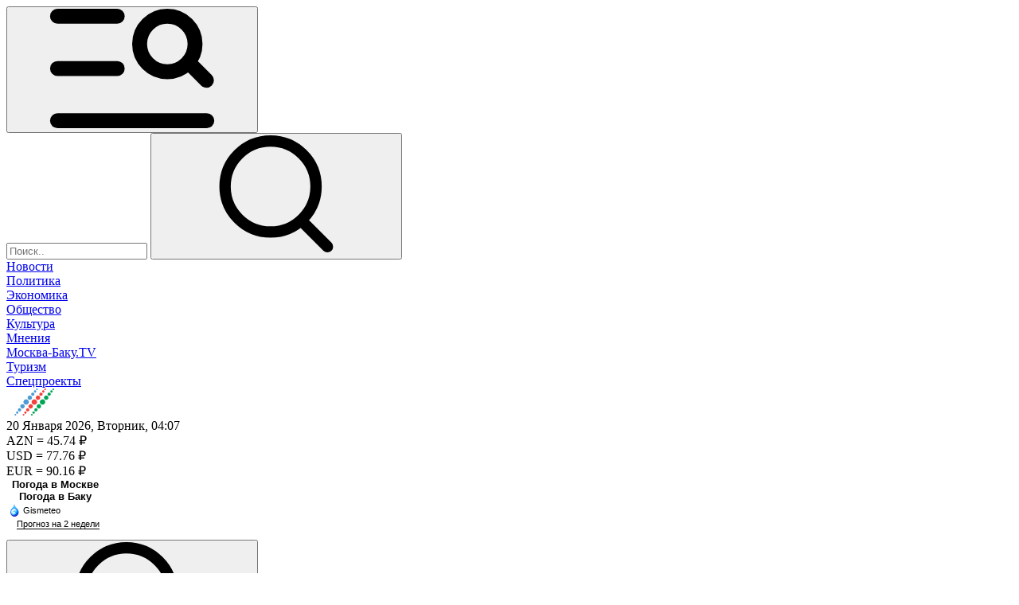

--- FILE ---
content_type: text/html; charset=utf-8
request_url: https://www.google.com/recaptcha/api2/aframe
body_size: 267
content:
<!DOCTYPE HTML><html><head><meta http-equiv="content-type" content="text/html; charset=UTF-8"></head><body><script nonce="AqF74D7QoY6AxD6gl4f5Jg">/** Anti-fraud and anti-abuse applications only. See google.com/recaptcha */ try{var clients={'sodar':'https://pagead2.googlesyndication.com/pagead/sodar?'};window.addEventListener("message",function(a){try{if(a.source===window.parent){var b=JSON.parse(a.data);var c=clients[b['id']];if(c){var d=document.createElement('img');d.src=c+b['params']+'&rc='+(localStorage.getItem("rc::a")?sessionStorage.getItem("rc::b"):"");window.document.body.appendChild(d);sessionStorage.setItem("rc::e",parseInt(sessionStorage.getItem("rc::e")||0)+1);localStorage.setItem("rc::h",'1768871261804');}}}catch(b){}});window.parent.postMessage("_grecaptcha_ready", "*");}catch(b){}</script></body></html>

--- FILE ---
content_type: text/css
request_url: https://moscow-baku.ru/local/templates/.default/css/slick.css
body_size: 684
content:
/* Slider */
.slick-slider{
    position: relative;

    display: block;

    box-sizing: border-box;

    -webkit-user-select: none;
       -moz-user-select: none;
        -ms-user-select: none;
            user-select: none;

    -webkit-touch-callout: none;
    -khtml-user-select: none;
    -ms-touch-action: pan-y;
        touch-action: pan-y;
    -webkit-tap-highlight-color: transparent;
}

.slick-list{
    position: relative;

    display: block;
    overflow: hidden;

    margin: 0;
    padding: 0;
}
.slick-list:focus{
    outline: none;
}
.slick-list.dragging{
    cursor: pointer;
    cursor: hand;
}

.slick-slider .slick-track,
.slick-slider .slick-list{
    -webkit-transform: translate3d(0, 0, 0);
       -moz-transform: translate3d(0, 0, 0);
        -ms-transform: translate3d(0, 0, 0);
         -o-transform: translate3d(0, 0, 0);
            transform: translate3d(0, 0, 0);
}

.slick-track{
    position: relative;
    top: 0;
    left: 0;

    display: block;
}
.slick-track:before,
.slick-track:after{
    display: table;

    content: '';
}
.slick-track:after{
    clear: both;
}
.slick-loading .slick-track{
    visibility: hidden;
}

.slick-slide{
    display: none;
    float: left;

    height: auto;
    min-height: 1px;
}
[dir='rtl'] .slick-slide{
    float: right;
}

.slick-slide.slick-loading img{
    display: none;
}
.slick-slide.dragging img{
    pointer-events: none;
}
.slick-initialized .slick-slide{
    display: block !important;
}
.slick-loading .slick-slide{
    visibility: hidden;
}
.slick-vertical .slick-slide{
    display: block;

    height: auto;

    border: 1px solid transparent;
}
.slick-arrow.slick-hidden{
    display: none;
}


.slick-arrow{
    position: absolute;
    top: 50%;
    z-index: 100;

    display: block;

    width: 52px;
    height: 52px;

    margin-top: -26px;

    border: none;
    border-radius: 50%;
    background: url(../images/ic_slider_arrows2.png) 0 0 no-repeat;

    cursor: pointer;
    text-indent: -9999px;
}

.slick-arrow.slick-prev{
    left: 22px;

    background-position: 0 0;
}
.slick-arrow.slick-next{
    right: 22px;

    background-position: -52px 0;
}

.slick-arrow.slick-prev:hover{
    background-position: 0 -52px;
}
.slick-arrow.slick-next:hover{
    background-position: -52px -52px;
}


--- FILE ---
content_type: application/javascript; charset=utf-8
request_url: https://mediametrics.ru/partner/inject/online.ru.js
body_size: 1687
content:
var MediaMetricsRating=[
[90966106, "Дарья Кукарских и Аристарх Венес: как снимали фильм «20/22». Доброе утро. Фрагмент выпуска от 23.02.2024", "www.1tv.ru", "www.1tv.ru/shows/dobroe-utro/nashi-gosti/darya-kukarskih-i-aristarh-venes-kak-snimali-film-20-22-dobroe-utro-fragment-vypuska-ot-23-02-2024"],
[16704610, "Все, что нужно знать про электрокардиограмму — ЭКГ", "medaboutme.ru", "medaboutme.ru/articles/elektrokardiogramma_chto_nado_znat_pro_ekg/"],
[43304042, "В ГД хотят давать семейную налоговую выплату не только малообеспеченным с детьми", "kp.ru", "kp.ru/online/news/6773310/"],
[2492704, "Багреева: В прошлом году Москва реализовала на торгах 1,5 тыс. нежилых помещений", "kp.ru", "kp.ru/online/news/6771501/"],
[9319739, "Flightradar24: британский самолёт пролетел над Чёрным морем и развернулся у Сочи", "russian.rt.com", "russian.rt.com/world/news/1569451-britanskii-samolyot-chyornoe-more"],
[32102775, "В Новосибирской области обновили программу диспансеризации взрослого населения", "novos.mk.ru", "novos.mk.ru/social/2026/01/19/v-novosibirskoy-oblasti-obnovili-programmu-dispanserizacii-vzroslogo-naseleniya.html"],
[71993725, "&quot;Бросился с топором&quot;. Истории женщин, сбежавших от своих мучителей", "ria.ru", "ria.ru/20191010/1559554459.html"],
[77908419, "Комитет Госдумы одобрил выделение 7 млрд рублей ВГТРК и &quot;Первому каналу&quot;", "interfax.ru", "interfax.ru/russia/450404"],
[56994311, "Крещение-2026: водосвятие, купание и советы врачей", "russian.rt.com", "russian.rt.com/russia/article/1421825-kreschenie-bogoyavlenie-prazdnik"],
[329279, "KLTV: В Техасе задержали учительницу за отношения с подростком", "ridus.ru", "ridus.ru/tag/anahi-arelyano"],
[53962369, "Кристина Асмус встречается с отцом двоих детей", "kp.ru", "kp.ru/daily/27751/5198428/"],
[18480896, "В Санкт-Петербурге хотят выписать из больницы уникального пациента без пульса: вот что случилось с мужчиной", "kp.ru", "kp.ru/online/news/6773298/"],
[43139933, "Конец света: Роскачество проверило светодиодные лампы", "www.iz.ru", "www.iz.ru/2027276/valentina-averianova/konetc-sveta-roskachestvo-proverilo-svetodiodnye-lampy"],
];